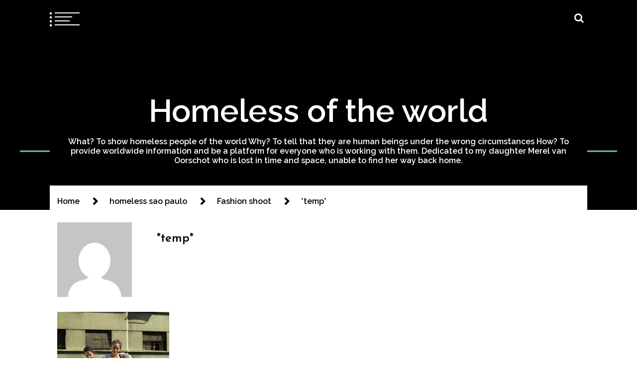

--- FILE ---
content_type: text/css
request_url: https://www.homeless-oftheworld.com/wp-content/themes/swift-blog-child/style.css?ver=6.9
body_size: 507
content:
/*
Theme Name: Swift Blog Child
Template: swift-blog
*/




.woocommerce .woocommerce-pagination ul li .page, .woocommerce .woocommerce-pagination ul li .page-numbers, .single.woocommerce .woocommerce-product-gallery .woocommerce-product-gallery__trigger, .single.woocommerce .wc-tabs li.active a, .single.woocommerce .wc-tabs li a:hover, .single.woocommerce .cart .button, .single.woocommerce .summary .amount:after, .woocommerce .products .product .button, .twp-banner-slider-section .twp-banner-wrapper .twp-banner-pagination-section:before, .twp-banner-slider-section .twp-banner-wrapper .twp-banner-pagination-section, .twp-search-field-section, .widget .search-form .search-submit, .twp-close-icon span, .mc4wp-form-fields input[type="submit"], .twp-pagination-title:after, .twp-tag-line.twp-tag-line-primary:after, .twp-tag-line.twp-tag-line-primary:before, .twp-primary-title:after, .widget .widget-title:after, .widget .page-title:after, .page-header .widget-title:after, .page-header .page-title:after, .twp-preloader.twp-preloader-mozilla .twp-circle-moz:first-child, .twp-preloader .twp-circle.twp-circle-3, .twp-preloader .twp-circle.twp-circle-1, .twp-read-more-btn:after {
    background-color:#70c1b3;
}

.twp-mobile-menu-section .twp-mobile-menu ul li a:hover {
    color: #260404;
}


#scroll-top span:hover {
    background-color:  #260404;
}



@media (min-width: 1050px) {
footer .twp-col-6 {
    flex: 0 0 100%;
    max-width: 100%;
}
	
}

span.twp-posts-date,
.theme-mode.header-theme-mode,
.twp-newsletter-subscriber {
	
display:none;	
}


